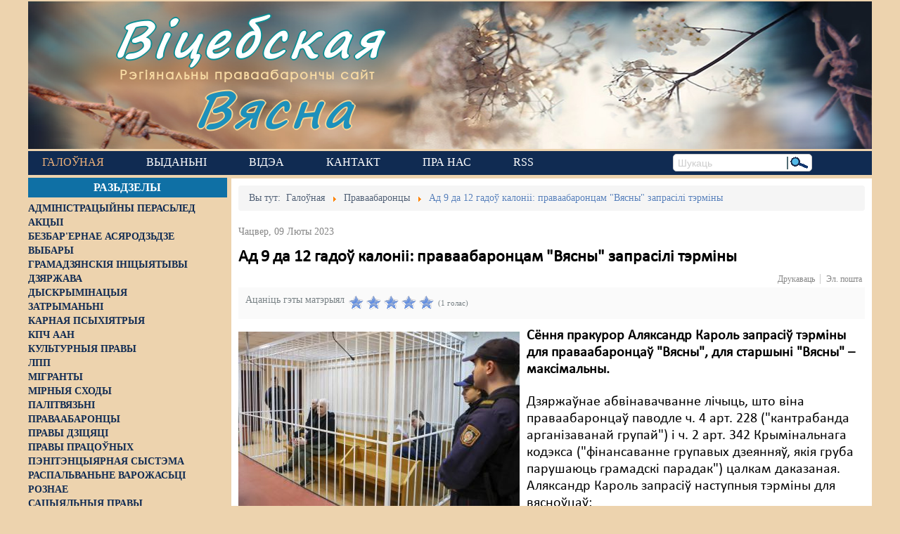

--- FILE ---
content_type: text/html; charset=utf-8
request_url: https://vitebskspring.org/news/pravaabaroncy/item/5238-ad-9-da-12-gadou-kalonii-pravaabarontsam-vyasny-zaprasili-terminy
body_size: 12764
content:
<!DOCTYPE html>
<!--[if lt IE 7]>      <html prefix="og: http://ogp.me/ns#" class="no-js lt-ie9 lt-ie8 lt-ie7"  lang="be-by"> <![endif]-->
<!--[if IE 7]>         <html prefix="og: http://ogp.me/ns#" class="no-js lt-ie9 lt-ie8"  lang="be-by"> <![endif]-->
<!--[if IE 8]>         <html prefix="og: http://ogp.me/ns#" class="no-js lt-ie9"  lang="be-by"> <![endif]-->
<!--[if gt IE 8]><!--> <html prefix="og: http://ogp.me/ns#" class="no-js" lang="be-by"> <!--<![endif]-->
    <head>
        <base href="https://vitebskspring.org/news/pravaabaroncy/item/5238-ad-9-da-12-gadou-kalonii-pravaabarontsam-vyasny-zaprasili-terminy" />
	<meta http-equiv="content-type" content="text/html; charset=utf-8" />
	<meta name="keywords" content="Алесь Бяляцкі,Валянцін Стэфановіч,Уладзімер Лапковіч" />
	<meta name="robots" content="max-image-preview:large" />
	<meta name="author" content="leo" />
	<meta property="og:url" content="https://vitebskspring.org/news/pravaabaroncy/item/5238-ad-9-da-12-gadou-kalonii-pravaabarontsam-vyasny-zaprasili-terminy" />
	<meta property="og:type" content="article" />
	<meta property="og:title" content="Ад 9 да 12 гадоў калоніі: праваабаронцам &amp;#34;Вясны&amp;#34; запрасілі тэрміны - Віцебская вясна" />
	<meta property="og:description" content="Сёння пракурор Аляксандр Кароль запрасіў тэрміны для праваабаронцаў &amp;#34;Вясны&amp;#34;, для старшыні &amp;#34;Вясны&amp;#34; – максімальны. Дзяржаўнае абвінавачванне лічыць, што віна праваабаронцаў паводле ч. 4 арт. 228 (&amp;#34;кантрабанда арганізаванай групай&amp;#34;) і ч. 2 арт. 342 Крымінальнага кодэкса (&amp;#34;фі..." />
	<meta property="og:image" content="https://vitebskspring.org/media/k2/items/cache/d229ca01dd8b1d91feaa7294ec6bbed4_M.jpg" />
	<meta name="image" content="https://vitebskspring.org/media/k2/items/cache/d229ca01dd8b1d91feaa7294ec6bbed4_M.jpg" />
	<meta name="twitter:card" content="summary" />
	<meta name="twitter:title" content="Ад 9 да 12 гадоў калоніі: праваабаронцам &amp;#34;Вясны&amp;#34; запрасілі тэрміны - Віцебская вясна" />
	<meta name="twitter:description" content="Сёння пракурор Аляксандр Кароль запрасіў тэрміны для праваабаронцаў &amp;#34;Вясны&amp;#34;, для старшыні &amp;#34;Вясны&amp;#34; – максімальны. Дзяржаўнае абвінавачванне лічыць, што віна праваабаронцаў паводле ч. 4..." />
	<meta name="twitter:image" content="https://vitebskspring.org/media/k2/items/cache/d229ca01dd8b1d91feaa7294ec6bbed4_L.jpg" />
	<meta name="twitter:image:alt" content="Ад 9 да 12 гадоў калоніі: праваабаронцам &amp;quot;Вясны&amp;quot; запрасілі тэрміны" />
	<meta name="viewport" content="width=device-width, initial-scale=1.0" />
	<meta name="description" content="Сёння пракурор Аляксандр Кароль запрасіў тэрміны для праваабаронцаў &amp;#34;Вясны&amp;#34;, для старшыні &amp;#34;Вясны&amp;#34; – максімальны. Дзяржаўнае абвінавачв..." />
	<meta name="generator" content="Joomla! - Open Source Content Management" />
	<title>Ад 9 да 12 гадоў калоніі: праваабаронцам &quot;Вясны&quot; запрасілі тэрміны - Віцебская вясна</title>
	<link href="/news/pravaabaroncy/item/5238-ad-9-da-12-gadou-kalonii-pravaabarontsam-vyasny-zaprasili-terminy" rel="canonical" />
	<link href="https://vitebskspring.org/component/search/?Itemid=248&amp;id=5238:ad-9-da-12-gadou-kalonii-pravaabarontsam-vyasny-zaprasili-terminy&amp;format=opensearch" rel="search" title="Шукаць Віцебская вясна" type="application/opensearchdescription+xml" />
	<link href="https://cdnjs.cloudflare.com/ajax/libs/magnific-popup.js/1.1.0/magnific-popup.min.css" rel="stylesheet" type="text/css" />
	<link href="https://cdnjs.cloudflare.com/ajax/libs/simple-line-icons/2.4.1/css/simple-line-icons.min.css" rel="stylesheet" type="text/css" />
	<link href="/templates/lt_news/css/k2.css?v=2.11.20230505" rel="stylesheet" type="text/css" />
	<link href="/media/system/css/modal.css?2788149c6daa7ead104a5d22c9a2d5c4" rel="stylesheet" type="text/css" />
	<link href="/media/com_attachments/css/attachments_hide.css" rel="stylesheet" type="text/css" />
	<link href="/templates/lt_news/css/bootstrap.min.css" rel="stylesheet" type="text/css" />
	<link href="/templates/lt_news/css/bootstrap-responsive.min.css" rel="stylesheet" type="text/css" />
	<link href="/plugins/system/helix/css/font-awesome.css" rel="stylesheet" type="text/css" />
	<link href="//fonts.googleapis.com/css?family=myCalibri" rel="stylesheet" type="text/css" />
	<link href="/plugins/system/helix/css/dropline.css" rel="stylesheet" type="text/css" />
	<link href="/templates/lt_news/css/mobile-menu.css" rel="stylesheet" type="text/css" />
	<link href="/templates/lt_news/css/template.css" rel="stylesheet" type="text/css" />
	<link href="/templates/lt_news/css/presets/preset5.css" rel="stylesheet" type="text/css" />
	<style type="text/css">

                        /* K2 - Magnific Popup Overrides */
                        .mfp-iframe-holder {padding:10px;}
                        .mfp-iframe-holder .mfp-content {max-width:100%;width:100%;height:100%;}
                        .mfp-iframe-scaler iframe {background:#fff;padding:10px;box-sizing:border-box;box-shadow:none;}
                    .container{max-width:1170px}body, p{font-family:'myCalibri';}h1, h2, h3, h4, h5, h6{font-family:'myCalibri';}
#sp-main-body-wrapper{background: rgba(246, 180, 74, 0) !important; }

#sp-main-body-wrapper{background: rgba(246, 180, 74, 0) !important; }

	</style>
	<script type="application/json" class="joomla-script-options new">{"csrf.token":"bfc79e36c0720e46cb3fe2e93641a8a1","system.paths":{"root":"","base":""}}</script>
	<script src="/media/jui/js/jquery.min.js?2788149c6daa7ead104a5d22c9a2d5c4" type="text/javascript"></script>
	<script src="/media/jui/js/jquery-noconflict.js?2788149c6daa7ead104a5d22c9a2d5c4" type="text/javascript"></script>
	<script src="/media/jui/js/jquery-migrate.min.js?2788149c6daa7ead104a5d22c9a2d5c4" type="text/javascript"></script>
	<script src="https://cdnjs.cloudflare.com/ajax/libs/magnific-popup.js/1.1.0/jquery.magnific-popup.min.js" type="text/javascript"></script>
	<script src="/media/k2/assets/js/k2.frontend.js?v=2.11.20230505&sitepath=/" type="text/javascript"></script>
	<script src="/media/system/js/mootools-core.js?2788149c6daa7ead104a5d22c9a2d5c4" type="text/javascript"></script>
	<script src="/media/system/js/core.js?2788149c6daa7ead104a5d22c9a2d5c4" type="text/javascript"></script>
	<script src="/media/system/js/mootools-more.js?2788149c6daa7ead104a5d22c9a2d5c4" type="text/javascript"></script>
	<script src="/media/system/js/modal.js?2788149c6daa7ead104a5d22c9a2d5c4" type="text/javascript"></script>
	<script src="/media/com_attachments/js/attachments_refresh.js" type="text/javascript"></script>
	<script src="/plugins/system/helix/js/jquery-noconflict.js" type="text/javascript"></script>
	<script src="/media/jui/js/bootstrap.min.js?2788149c6daa7ead104a5d22c9a2d5c4" type="text/javascript"></script>
	<script src="/plugins/system/helix/js/modernizr-2.6.2.min.js" type="text/javascript"></script>
	<script src="/plugins/system/helix/js/helix.core.js" type="text/javascript"></script>
	<script src="/plugins/system/helix/js/dropline.js" type="text/javascript"></script>
	<script src="/templates/lt_news/js/main.js" type="text/javascript"></script>
	<script type="text/javascript">

		jQuery(function($) {
			SqueezeBox.initialize({});
			initSqueezeBox();
			$(document).on('subform-row-add', initSqueezeBox);

			function initSqueezeBox(event, container)
			{
				SqueezeBox.assign($(container || document).find('a.modal').get(), {
					parse: 'rel'
				});
			}
		});

		window.jModalClose = function () {
			SqueezeBox.close();
		};

		// Add extra modal close functionality for tinyMCE-based editors
		document.onreadystatechange = function () {
			if (document.readyState == 'interactive' && typeof tinyMCE != 'undefined' && tinyMCE)
			{
				if (typeof window.jModalClose_no_tinyMCE === 'undefined')
				{
					window.jModalClose_no_tinyMCE = typeof(jModalClose) == 'function'  ?  jModalClose  :  false;

					jModalClose = function () {
						if (window.jModalClose_no_tinyMCE) window.jModalClose_no_tinyMCE.apply(this, arguments);
						tinyMCE.activeEditor.windowManager.close();
					};
				}

				if (typeof window.SqueezeBoxClose_no_tinyMCE === 'undefined')
				{
					if (typeof(SqueezeBox) == 'undefined')  SqueezeBox = {};
					window.SqueezeBoxClose_no_tinyMCE = typeof(SqueezeBox.close) == 'function'  ?  SqueezeBox.close  :  false;

					SqueezeBox.close = function () {
						if (window.SqueezeBoxClose_no_tinyMCE)  window.SqueezeBoxClose_no_tinyMCE.apply(this, arguments);
						tinyMCE.activeEditor.windowManager.close();
					};
				}
			}
		};
		spnoConflict(function($){

						function mainmenu() {
							$('#sp-main-menu').droplinemenu({
								sublevelContainer:$('#sublevel > div')
							});
				}

				mainmenu();

				$(window).on('resize',function(){
					mainmenu();
				});



				});
	</script>
	<script type="application/x-k2-headers">
{"Last-Modified": "Thu, 09 Feb 2023 09:47:29 GMT", "ETag": "3acf35d6e34987789f35323208f35baa"}
	</script>
	<script type="application/ld+json">

                {
                    "@context": "https://schema.org",
                    "@type": "Article",
                    "mainEntityOfPage": {
                        "@type": "WebPage",
                        "@id": "https://vitebskspring.org/news/pravaabaroncy/item/5238-ad-9-da-12-gadou-kalonii-pravaabarontsam-vyasny-zaprasili-terminy"
                    },
                    "url": "https://vitebskspring.org/news/pravaabaroncy/item/5238-ad-9-da-12-gadou-kalonii-pravaabarontsam-vyasny-zaprasili-terminy",
                    "headline": "Ад 9 да 12 гадоў калоніі: праваабаронцам &quot;Вясны&quot; запрасілі тэрміны - Віцебская вясна",
                    "image": [
                        "https://vitebskspring.org/media/k2/items/cache/d229ca01dd8b1d91feaa7294ec6bbed4_XL.jpg",
                        "https://vitebskspring.org/media/k2/items/cache/d229ca01dd8b1d91feaa7294ec6bbed4_L.jpg",
                        "https://vitebskspring.org/media/k2/items/cache/d229ca01dd8b1d91feaa7294ec6bbed4_M.jpg",
                        "https://vitebskspring.org/media/k2/items/cache/d229ca01dd8b1d91feaa7294ec6bbed4_S.jpg",
                        "https://vitebskspring.org/media/k2/items/cache/d229ca01dd8b1d91feaa7294ec6bbed4_XS.jpg",
                        "https://vitebskspring.org/media/k2/items/cache/d229ca01dd8b1d91feaa7294ec6bbed4_Generic.jpg"
                    ],
                    "datePublished": "2023-02-09 09:40:40",
                    "dateModified": "2023-02-09 09:47:29",
                    "author": {
                        "@type": "Person",
                        "name": "leo",
                        "url": "https://vitebskspring.org/news/pravaabaroncy/itemlist/user/282-leo"
                    },
                    "publisher": {
                        "@type": "Organization",
                        "name": "Віцебская вясна",
                        "url": "https://vitebskspring.org/",
                        "logo": {
                            "@type": "ImageObject",
                            "name": "Віцебская вясна",
                            "width": "",
                            "height": "",
                            "url": "https://vitebskspring.org/"
                        }
                    },
                    "articleSection": "https://vitebskspring.org/news/pravaabaroncy",
                    "keywords": "Алесь Бяляцкі,Валянцін Стэфановіч,Уладзімер Лапковіч",
                    "description": "Сёння пракурор Аляксандр Кароль запрасіў тэрміны для праваабаронцаў &quot;Вясны&quot;, для старшыні &quot;Вясны&quot; – максімальны.",
                    "articleBody": "Сёння пракурор Аляксандр Кароль запрасіў тэрміны для праваабаронцаў &quot;Вясны&quot;, для старшыні &quot;Вясны&quot; – максімальны. Дзяржаўнае абвінавачванне лічыць, што віна праваабаронцаў паводле ч. 4 арт. 228 (&quot;кантрабанда арганізаванай групай&quot;) і ч. 2 арт. 342 Крымінальнага кодэкса (&quot;фінансаванне групавых дзеянняў, якія груба парушаюць грамадскі парадак&quot;) цалкам даказаная. Аляксандр Кароль запрасіў наступныя тэрміны для вясноўцаў: старшыні &quot;Вясны&quot; і Нобелеўскага лаўрэата Алеся Бяляцкага – 12 гадоў калоніі; намесніка старшыні &quot;Вясны&quot; і віцэ-прэзідэнта FIDH Валянціна Стэфановіча – 11 гадоў калоніі; каардынатара кампаніі &quot;Праваабаронцы за свабодныя выбары&quot; Уладзіміра Лабковіча – 9 гадоў калоніі; праваабаронцы &quot;Вясны&quot; Дзмітрыя Салаўёва – 10 гадоў калоніі завочна. Усім узмоцнены рэжым і штраф па пяць тысяч рублёў. Іван Чайка"
                }
                
	</script>

        <!--link href="https://fonts.googleapis.com/css?family=Roboto+Slab" rel="stylesheet" type="text/css" /-->
        <link rel="preconnect" href="//fonts.googleapis.com">
        <link rel="preconnect" href="//www.googletagmanager.com">
        <link rel="preconnect" href="//d31j93rd8oukbv.cloudfront.net">
        <link rel="preconnect" href="//cdnjs.cloudflare.com">
        <!--
            https://developer.mozilla.org/ru/docs/Web/HTML/Preloading_content
            PRELOAD CSS
        -->
        <link rel="preload" href="https://cdnjs.cloudflare.com/ajax/libs/simple-line-icons/2.4.1/css/simple-line-icons.min.css" as="style">
        <link rel="preload" href="/templates/lt_news/css/k2.css?v=2.9.0" as="style">
        <link rel="preload" href="/media/system/css/modal.css" as="style">
        <link rel="preload" href="/media/com_attachments/css/attachments_hide.css" as="style">
        <link rel="preload" href="/templates/lt_news/css/bootstrap.min.css" as="style">
        <link rel="preload" href="/templates/lt_news/css/bootstrap-responsive.min.css" as="style">
        <link rel="preload" href="/plugins/system/helix/css/font-awesome.css" as="style">
        <link rel="preload" href="//fonts.googleapis.com/css?family=Roboto+Slab" as="style">
        <link rel="preload" href="/plugins/system/helix/css/dropline.css" as="style">
        <link rel="preload" href="/templates/lt_news/css/mobile-menu.css" as="style">
        <link rel="preload" href="/templates/lt_news/css/template.css" as="style">
        <link rel="preload" href="/templates/lt_news/css/presets/preset5.css" as="style">
        <!--
            PRELOAD JS
        -->
        <link rel="preload" href="/media/jui/js/jquery.min.js" as="script">
        <link rel="preload" href="/media/jui/js/jquery-noconflict.js" as="script">
        <link rel="preload" href="/media/jui/js/jquery-migrate.min.js" as="script">
        <link rel="preload" href="/media/k2/assets/js/k2.frontend.js" as="script">
        <link rel="preload" href="/media/system/js/mootools-core.js" as="script">
        <link rel="preload" href="/media/system/js/core.js" as="script">
        <link rel="preload" href="/media/system/js/mootools-more.js" as="script">
        <link rel="preload" href="/media/system/js/modal.js" as="script">
        <link rel="preload" href="/media/com_attachments/js/attachments_refresh.js" as="script">
        <link rel="preload" href="/media/system/js/keepalive.js" as="script">
        <link rel="preload" href="/media/system/js/punycode.js" as="script">
        <link rel="preload" href="/media/system/js/validate.js" as="script">
        <link rel="preload" href="/media/jui/js/bootstrap.min.js" as="script">
        <link rel="preload" href="/media/plg_captcha_recaptcha/js/recaptcha.min.js" as="script">
        <link rel="preload" href="https://www.google.com/recaptcha/api.js" as="script">
        <link rel="preload" href="/plugins/system/helix/js/jquery-noconflict.js" as="script">
        <link rel="preload" href="/plugins/system/helix/js/modernizr-2.6.2.min.js" as="script">
        <link rel="preload" href="/plugins/system/helix/js/helix.core.js" as="script">
        <link rel="preload" href="/plugins/system/helix/js/dropline.js" as="script">
        <link rel="preload" href="/templates/lt_news/js/main.js" as="script">
                <link rel="shortcut icon" href="/templates/lt_news/images/favicon1.ico" />

    <!-- Google tag (gtag.js) -->
    <script async src="https://www.googletagmanager.com/gtag/js?id=G-7SYMCPB8VJ"></script>
    <script>
      window.dataLayer = window.dataLayer || [];
      function gtag(){dataLayer.push(arguments);}
      gtag('js', new Date());

      gtag('config', 'G-7SYMCPB8VJ');
    </script>
    
</head>
    <body  class="item subpage  ltr preset5 menu-pravaabaroncy responsive bg hfeed clearfix">

        <div class="body-innerwrapper">
        <!--[if lt IE 8]>
        <div class="chromeframe alert alert-danger" style="text-align:center">You are using an <strong>outdated</strong> browser. Please <a target="_blank" href="https://browsehappy.com/">upgrade your browser</a> or <a target="_blank" href="http://www.google.com/chromeframe/?redirect=true">activate Google Chrome Frame</a> to improve your experience.</div>
        <![endif]-->
        <header id="sp-header-wrapper"
                class=" "><div class="row-fluid" id="header">
<div id="sp-logo" class="span12"><div class="module -logo">
	<div class="mod-wrapper clearfix">
				<div class="mod-content clearfix">
			<div class="mod-inner clearfix">
				

<div class="custom-logo"  >
	<div id="logo-text1"><a href="/">Віцебская</a></div>
<div id="logo-slogan">Рэгіянальны праваабарончы сайт</div>
<div id="logo-text2"><a href="/">Вясна</a></div></div>
			</div>
		</div>
	</div>
</div>
<div class="gap"></div>
</div>
</div></header><div id="sp-menu-wrapper"
                class=" "><div class="row-fluid" id="menu">
<div id="sp-menu" class="span9">	


			<div id="sp-main-menu" class="visible-desktop">
				<ul class="sp-menu level-0"><li class="menu-item active first parent"><a href="https://vitebskspring.org/" class="menu-item active first parent" ><span class="menu"><span class="menu-title">Галоўная</span></span></a></li><li class="menu-item"><a href="/vydanni" class="menu-item" ><span class="menu"><span class="menu-title">Выданьні </span></span></a></li><li class="menu-item"><a href="https://www.youtube.com/user/PravaVic/videos" target="_blank" class="menu-item" ><span class="menu"><span class="menu-title">Відэа</span></span></a></li><li class="menu-item"><a href="/contact-us" class="menu-item" ><span class="menu"><span class="menu-title">Кантакт</span></span></a></li><li class="menu-item"><a href="/pra-nas" class="menu-item" ><span class="menu"><span class="menu-title">Пра нас</span></span></a></li><li class="menu-item last"><a href="http://vitebskspring.org/?format=feed&amp;type=rss" target="_blank" class="menu-item last" ><span class="menu"><span class="menu-title">RSS</span></span></a></li></ul>        
			</div>  				
			<div id="sublevel" class="dropline empty visible-desktop"><div class="container"><ul class="sp-menu level-1"><li class="menu-item first"><a href="/news/administracyiny-perasled" class="menu-item first" ><span class="menu"><span class="menu-title">Адміністрацыйны перасьлед</span></span></a></li><li class="menu-item"><a href="/news/akcyi" class="menu-item" ><span class="menu"><span class="menu-title">Акцыі</span></span></a></li><li class="menu-item"><a href="/news/bezbarernae-asjarodzdze" class="menu-item" ><span class="menu"><span class="menu-title">Безбар'ернае асяродзьдзе</span></span></a></li><li class="menu-item"><a href="/news/vybary" class="menu-item" ><span class="menu"><span class="menu-title">Выбары</span></span></a></li><li class="menu-item"><a href="/news/hramadzjanskija-inicyjatyvy" class="menu-item" ><span class="menu"><span class="menu-title">Грамадзянскія ініцыятывы</span></span></a></li><li class="menu-item"><a href="/news/dzjarzhava" class="menu-item" ><span class="menu"><span class="menu-title">Дзяржава</span></span></a></li><li class="menu-item"><a href="/news/dyskryminacyja" class="menu-item" ><span class="menu"><span class="menu-title">Дыскрымінацыя</span></span></a></li><li class="menu-item"><a href="/news/zatrymanni" class="menu-item" ><span class="menu"><span class="menu-title">Затрыманьні</span></span></a></li><li class="menu-item"><a href="/news/karnaja-psykhijatryja" class="menu-item" ><span class="menu"><span class="menu-title">Карная псыхіятрыя</span></span></a></li><li class="menu-item"><a href="/news/kpcz-aan" class="menu-item" ><span class="menu"><span class="menu-title">КПЧ ААН</span></span></a></li><li class="menu-item"><a href="/news/kulturnyja-pravy" class="menu-item" ><span class="menu"><span class="menu-title">Культурныя правы</span></span></a></li><li class="menu-item"><a href="/news/lpp" class="menu-item" ><span class="menu"><span class="menu-title">ЛПП</span></span></a></li><li class="menu-item"><a href="/news/mihranty" class="menu-item" ><span class="menu"><span class="menu-title">Мігранты</span></span></a></li><li class="menu-item"><a href="/news/mirnyja-skhody" class="menu-item" ><span class="menu"><span class="menu-title">Мірныя сходы</span></span></a></li><li class="menu-item"><a href="/news/palitvjazni" class="menu-item" ><span class="menu"><span class="menu-title">Палітвязьні</span></span></a></li><li class="menu-item active"><a href="/news/pravaabaroncy" class="menu-item active" ><span class="menu"><span class="menu-title">Праваабаронцы</span></span></a></li><li class="menu-item"><a href="/news/pravy-dzicjaci" class="menu-item" ><span class="menu"><span class="menu-title">Правы дзіцяці</span></span></a></li><li class="menu-item"><a href="/news/penitencyjarnaja-systema" class="menu-item" ><span class="menu"><span class="menu-title">Пэнітэнцыярная сыстэма</span></span></a></li><li class="menu-item"><a href="/news/raspalvanne-vapozhasci" class="menu-item" ><span class="menu"><span class="menu-title">Распальваньне варожасьці</span></span></a></li><li class="menu-item"><a href="/news/roznae" class="menu-item" ><span class="menu"><span class="menu-title">Рознае</span></span></a></li><li class="menu-item"><a href="/news/svaboda-slova" class="menu-item" ><span class="menu"><span class="menu-title">Свабода слова</span></span></a></li><li class="menu-item"><a href="/news/svaboda-sumlennja" class="menu-item" ><span class="menu"><span class="menu-title">Свабода сумленьня</span></span></a></li><li class="menu-item"><a href="/news/sud" class="menu-item" ><span class="menu"><span class="menu-title">Суд</span></span></a></li><li class="menu-item"><a href="/news/smjarotnae-pakaranne" class="menu-item" ><span class="menu"><span class="menu-title">Сьмяротнае пакараньне</span></span></a></li><li class="menu-item"><a href="/news/ekaliohija" class="menu-item" ><span class="menu"><span class="menu-title">Экалёгія</span></span></a></li><li class="menu-item"><a href="/news/pravy-pracounykh" class="menu-item" ><span class="menu"><span class="menu-title">Правы працоўных</span></span></a></li><li class="menu-item last"><a href="/news/satsyyalnyya-pravy" class="menu-item last" ><span class="menu"><span class="menu-title">Сацыяльныя правы</span></span></a></li></ul><ul class="sp-menu empty level-1"><li class="empty">&nbsp;</li></ul><ul class="sp-menu empty level-1"><li class="empty">&nbsp;</li></ul><ul class="sp-menu empty level-1"><li class="empty">&nbsp;</li></ul><ul class="sp-menu empty level-1"><li class="empty">&nbsp;</li></ul><ul class="sp-menu empty level-1"><li class="empty">&nbsp;</li></ul></div></div></div>

<div id="sp-search" class="span3"><div class="search search-inline">
<form id="searchForm" action="/news/pravaabaroncy" method="post">
	<input name="searchword" id="mod-search-searchword" maxlength="200"  class="inputbox search-inline" type="text" size="0" value="Шукаць"  onblur="if (this.value=='') this.value='Шукаць';" onfocus="if (this.value=='Шукаць') this.value='';" /><input type="image" alt="Шукаць" class="search-inline-img-btn" src="/templates/lt_news/images/searchButton.gif" onclick="this.form.searchword.focus();"/>	<input type="hidden" name="task" value="search" />
	<input type="hidden" name="option" value="com_search" />
	<input type="hidden" name="Itemid" value="248" />
</form>
</div>

</div>
</div></div><div id="sp-main-body-wrapper"
                class=" "><div class="row-fluid" id="main-body">
<aside id="sp-left" class="span3 visible-desktop hidden-phone hidden-tablet">		<div class="moduletable left_content">
							<h3>Разьдзелы</h3>
						
<div id="k2ModuleBox193" class="k2CategoriesListBlock  left_content">
    <ul class="level0"><li><a href="/news/administracyiny-perasled"><span class="catTitle">Адміністрацыйны перасьлед</span><span class="catCounter"></span></a></li><li><a href="/news/akcyi"><span class="catTitle">Акцыі</span><span class="catCounter"></span></a></li><li><a href="/news/bezbarernae-asjarodzdze"><span class="catTitle">Безбар'ернае асяродзьдзе</span><span class="catCounter"></span></a></li><li><a href="/news/vybary"><span class="catTitle">Выбары</span><span class="catCounter"></span></a></li><li><a href="/news/hramadzjanskija-inicyjatyvy"><span class="catTitle">Грамадзянскія ініцыятывы</span><span class="catCounter"></span></a></li><li><a href="/news/dzjarzhava"><span class="catTitle">Дзяржава</span><span class="catCounter"></span></a></li><li><a href="/news/dyskryminacyja"><span class="catTitle">Дыскрымінацыя</span><span class="catCounter"></span></a></li><li><a href="/news/zatrymanni"><span class="catTitle">Затрыманьні</span><span class="catCounter"></span></a></li><li><a href="/news/karnaja-psykhijatryja"><span class="catTitle">Карная псыхіятрыя</span><span class="catCounter"></span></a></li><li><a href="/news/kpcz-aan"><span class="catTitle">КПЧ ААН</span><span class="catCounter"></span></a></li><li><a href="/news/kulturnyja-pravy"><span class="catTitle">Культурныя правы</span><span class="catCounter"></span></a></li><li><a href="/news/lpp"><span class="catTitle">ЛПП</span><span class="catCounter"></span></a></li><li><a href="/news/mihranty"><span class="catTitle">Мігранты</span><span class="catCounter"></span></a></li><li><a href="/news/mirnyja-skhody"><span class="catTitle">Мірныя сходы</span><span class="catCounter"></span></a></li><li><a href="/news/palitvjazni"><span class="catTitle">Палітвязьні</span><span class="catCounter"></span></a></li><li><a href="/news/pravaabaroncy"><span class="catTitle">Праваабаронцы</span><span class="catCounter"></span></a></li><li><a href="/news/pravy-dzicjaci"><span class="catTitle">Правы дзіцяці</span><span class="catCounter"></span></a></li><li><a href="/news/pravy-pracounykh"><span class="catTitle">Правы працоўных</span><span class="catCounter"></span></a></li><li><a href="/news/penitencyjarnaja-systema"><span class="catTitle">Пэнітэнцыярная сыстэма</span><span class="catCounter"></span></a></li><li><a href="/news/raspalvanne-vapozhasci"><span class="catTitle">Распальваньне варожасьці</span><span class="catCounter"></span></a></li><li><a href="/news/roznae"><span class="catTitle">Рознае</span><span class="catCounter"></span></a></li><li><a href="/news/satsyyalnyya-pravy"><span class="catTitle">Сацыяльныя правы</span><span class="catCounter"></span></a></li><li><a href="/news/svaboda-slova"><span class="catTitle">Свабода слова</span><span class="catCounter"></span></a></li><li><a href="/news/svaboda-sumlennja"><span class="catTitle">Свабода сумленьня</span><span class="catCounter"></span></a></li><li><a href="/news/sud"><span class="catTitle">Суд</span><span class="catCounter"></span></a></li><li><a href="/news/smjarotnae-pakaranne"><span class="catTitle">Сьмяротнае пакараньне</span><span class="catCounter"></span></a></li><li><a href="/news/ekaliohija"><span class="catTitle">Экалёгія</span><span class="catCounter"></span></a></li></ul></div>
		</div>
			<div class="moduletable pc-vyasna">
							<h3>Навіны ПЦ «Вясна»</h3>
						<div class="newsflash pc-vyasna">
			
	<h4 class="newsflash-title pc-vyasna">
			<a href="/vyasna/14887-nie-vyzvaliaie-ad-adkaznasci-sto-treba-viedac-pra-jauku-z-pavinnaj" title="&quot;Не вызваляе ад адказнасці&quot;. Што трэба ведаць пра яўку з павіннай?">
			&quot;Не вызваляе ад адказнасці&quot;. Што трэба ведаць пра яўку з павіннай?</a>
		</h4>

			
	<h4 class="newsflash-title pc-vyasna">
			<a href="/vyasna/14886-ekspierty-prymusovaie-liekavannie-moza-byc-pryraunavana-da-biescalaviecnaha-abo-znievazaiucaha-hodnasc-pakarannia" title="Эксперты: &quot;Прымусовае лекаванне можа быць прыраўнавана да бесчалавечнага або зневажаючага годнасць пакарання&quot;">
			Эксперты: &quot;Прымусовае лекаванне можа быць прыраўнавана да бесчалавечнага або зневажаючага годнасць пакарання&quot;</a>
		</h4>

			
	<h4 class="newsflash-title pc-vyasna">
			<a href="/vyasna/14885-z-advakatam-lieps-paviel-sapielka-tlumacyc-camu-navat-u-cas-represij-prava-na-abaronu-maie-znacennie" title="&quot;З адвакатам лепш&quot;: Павел Сапелка тлумачыць, чаму нават у час рэпрэсій права на абарону мае значэнне">
			&quot;З адвакатам лепш&quot;: Павел Сапелка тлумачыць, чаму нават у час рэпрэсій права на абарону мае значэнне</a>
		</h4>

			
	<h4 class="newsflash-title pc-vyasna">
			<a href="/vyasna/14884-zatrymanni-sviatarou-novaie-ekstremisckaie-farmavannie-i-carhovy-chapun-u-dziarzynsku-chronika-represij-2324-krasavika-dapouniena" title="Затрыманні святароў, новае &quot;экстрэмісцкае фармаванне&quot; і чарговы &quot;хапун&quot; у Дзяржынску: хроніка рэпрэсій 23-24 красавіка Дапоўнена">
			Затрыманні святароў, новае &quot;экстрэмісцкае фармаванне&quot; і чарговы &quot;хапун&quot; у Дзяржынску: хроніка рэпрэсій 23-24 красавіка Дапоўнена</a>
		</h4>

			
	<h4 class="newsflash-title pc-vyasna">
			<a href="/vyasna/14883-nie-ich-kliienty-byly-arystant-raspaviou-pra-sutki-u-2020m-u-arystnym-domie-pry-kalonii-dlia-recydyvistau" title="&quot;Не іх кліенты&quot;. Былы арыштант распавёў пра суткі ў 2020-м у арыштным доме пры калоніі для рэцыдывістаў">
			&quot;Не іх кліенты&quot;. Былы арыштант распавёў пра суткі ў 2020-м у арыштным доме пры калоніі для рэцыдывістаў</a>
		</h4>

			
	<h4 class="newsflash-title pc-vyasna">
			<a href="/vyasna/14882-ulady-nikoli-publicna-nie-asudzali-katavanni-daklad-pravaabaroncau-u-ramkach-upa" title="&quot;Улады ніколі публічна не асуджалі катаванні&quot;. Даклад праваабаронцаў у рамках УПА">
			&quot;Улады ніколі публічна не асуджалі катаванні&quot;. Даклад праваабаронцаў у рамках УПА</a>
		</h4>

			
	<h4 class="newsflash-title pc-vyasna">
			<a href="/vyasna/14881-kali-paraunouvac-sutki-u-2022m-i-2024m-to-ciapier-hors-stala-byly-palitviazien-pra-kaloniiu-i-aryst-paslia-vyzvaliennia" title="&quot;Калі параўноўваць суткі ў 2022-м і 2024-м, то цяпер горш стала&quot;, &mdash; былы палітвязень пра калонію і арышт пасля вызвалення">
			&quot;Калі параўноўваць суткі ў 2022-м і 2024-м, то цяпер горш стала&quot;, &mdash; былы палітвязень пра калонію і арышт пасля вызвалення</a>
		</h4>

			
	<h4 class="newsflash-title pc-vyasna">
			<a href="/vyasna/14880-ksiandza-viacaslava-barka-pryznali-ekstremisckim-farmavanniem-chronika-represij-1617-krasavika" title="Ксяндза Вячаслава Барка прызналі &quot;экстрэмісцкім фармаваннем&quot;: хроніка рэпрэсій 16-17 красавіка">
			Ксяндза Вячаслава Барка прызналі &quot;экстрэмісцкім фармаваннем&quot;: хроніка рэпрэсій 16-17 красавіка</a>
		</h4>

			
	<h4 class="newsflash-title pc-vyasna">
			<a href="/vyasna/14879-troie-novych-chrosnych-z-finliandyi-latvii-i-hiermanii-dlia-palitviazniau-u-bielarusi" title="Трое новых &quot;хросных&quot; з Фінляндыі, Латвіі і Германіі для палітвязняў у Беларусі">
			Трое новых &quot;хросных&quot; з Фінляндыі, Латвіі і Германіі для палітвязняў у Беларусі</a>
		</h4>

			
	<h4 class="newsflash-title pc-vyasna">
			<a href="/vyasna/14878-palitzniavolienaj-alienie-lazarcyk-dadali-jasce-pautara-hoda-zniavoliennia" title="Палітзняволенай Алене Лазарчык дадалі яшчэ паўтара года зняволення">
			Палітзняволенай Алене Лазарчык дадалі яшчэ паўтара года зняволення</a>
		</h4>

	</div>
		</div>
			<div class="moduletable left_content most_popular">
							<h3>Апошняе</h3>
						
<div id="k2ModuleBox204" class="k2ItemsBlock  left_content most_popular">

	
	  <ul>
        <li class="even">

      <!-- Plugins: BeforeDisplay -->
      
      <!-- K2 Plugins: K2BeforeDisplay -->
      
      <div class="media">

			


						<a class="moduleItemImage" href="/news/roznae/item/7555-u-polatsku-pradaetstsa-spadchyna-frantsyska-skaryny" title="Чытаць далей &quot;У Полацку прадаецца “Спадчына Францыска Скарыны”&quot;">
				<img src="/media/k2/items/cache/2d4a9957133efddc7684befcb3e7e3b7_M.jpg" alt="У Полацку прадаецца “Спадчына Францыска Скарыны”"/>
			</a>
			
			



    		 <div class="media-body">

								<a class="moduleItemTitle" href="/news/roznae/item/7555-u-polatsku-pradaetstsa-spadchyna-frantsyska-skaryny">У Полацку прадаецца “Спадчына Францыска Скарыны”</a>
				
									<span class="moduleItemDateCreated">Панядзелак, 19 Студзень 2026</span>
				

    		 </div>
      </div>




      
      <!-- Plugins: AfterDisplayTitle -->
      
      <!-- K2 Plugins: K2AfterDisplayTitle -->
      
      <!-- Plugins: BeforeDisplayContent -->
      
      <!-- K2 Plugins: K2BeforeDisplayContent -->
      
            <div class="moduleItemIntrotext">

      	      </div>
      
      
      <div class="clr"></div>



      <div class="clr"></div>

      <!-- Plugins: AfterDisplayContent -->
      
      <!-- K2 Plugins: K2AfterDisplayContent -->
      


      
      
      
			
			
			
      <!-- Plugins: AfterDisplay -->
      
      <!-- K2 Plugins: K2AfterDisplay -->
      
      <div class="clr"></div>
    </li>
        <li class="odd">

      <!-- Plugins: BeforeDisplay -->
      
      <!-- K2 Plugins: K2BeforeDisplay -->
      
      <div class="media">

			


						<a class="moduleItemImage" href="/news/sud/item/7554-sud-chygunachnaga-rajona-vitsebska-pryznau-ekstremistskaj-grupu-prykhilnikau-mikalaya-lukashenki" title="Чытаць далей &quot;Суд Чыгуначнага раёна Віцебска прызнаў “экстрэмісцкай” групу прыхільнікаў Мікалая Лукашэнкі&quot;">
				<img src="/media/k2/items/cache/8724bd01bfa4ee4c1e9d9c90c869b514_M.jpg" alt="Суд Чыгуначнага раёна Віцебска прызнаў “экстрэмісцкай” групу прыхільнікаў Мікалая Лукашэнкі"/>
			</a>
			
			



    		 <div class="media-body">

								<a class="moduleItemTitle" href="/news/sud/item/7554-sud-chygunachnaga-rajona-vitsebska-pryznau-ekstremistskaj-grupu-prykhilnikau-mikalaya-lukashenki">Суд Чыгуначнага раёна Віцебска прызнаў “экстрэмісцкай” групу прыхільнікаў Мікалая Лукашэнкі</a>
				
									<span class="moduleItemDateCreated">Панядзелак, 19 Студзень 2026</span>
				

    		 </div>
      </div>




      
      <!-- Plugins: AfterDisplayTitle -->
      
      <!-- K2 Plugins: K2AfterDisplayTitle -->
      
      <!-- Plugins: BeforeDisplayContent -->
      
      <!-- K2 Plugins: K2BeforeDisplayContent -->
      
            <div class="moduleItemIntrotext">

      	      </div>
      
      
      <div class="clr"></div>



      <div class="clr"></div>

      <!-- Plugins: AfterDisplayContent -->
      
      <!-- K2 Plugins: K2AfterDisplayContent -->
      


      
      
      
			
			
			
      <!-- Plugins: AfterDisplay -->
      
      <!-- K2 Plugins: K2AfterDisplay -->
      
      <div class="clr"></div>
    </li>
        <li class="even">

      <!-- Plugins: BeforeDisplay -->
      
      <!-- K2 Plugins: K2BeforeDisplay -->
      
      <div class="media">

			


						<a class="moduleItemImage" href="/news/dzjarzhava/item/7553-pryznachany-novy-starshynya-vitsebskaga-ablvykanakama-alyaksandr-mikalaevich-ragozhnik" title="Чытаць далей &quot;Прызначаны новы старшыня Віцебскага аблвыканакама -  Аляксандр Мікалаевіч Рагожнік&quot;">
				<img src="/media/k2/items/cache/ae0362a08ba96e85eda4d67cbb233430_M.jpg" alt="Прызначаны новы старшыня Віцебскага аблвыканакама -  Аляксандр Мікалаевіч Рагожнік"/>
			</a>
			
			



    		 <div class="media-body">

								<a class="moduleItemTitle" href="/news/dzjarzhava/item/7553-pryznachany-novy-starshynya-vitsebskaga-ablvykanakama-alyaksandr-mikalaevich-ragozhnik">Прызначаны новы старшыня Віцебскага аблвыканакама -  Аляксандр Мікалаевіч Рагожнік</a>
				
									<span class="moduleItemDateCreated">Чацвер, 15 Студзень 2026</span>
				

    		 </div>
      </div>




      
      <!-- Plugins: AfterDisplayTitle -->
      
      <!-- K2 Plugins: K2AfterDisplayTitle -->
      
      <!-- Plugins: BeforeDisplayContent -->
      
      <!-- K2 Plugins: K2BeforeDisplayContent -->
      
            <div class="moduleItemIntrotext">

      	      </div>
      
      
      <div class="clr"></div>



      <div class="clr"></div>

      <!-- Plugins: AfterDisplayContent -->
      
      <!-- K2 Plugins: K2AfterDisplayContent -->
      


      
      
      
			
			
			
      <!-- Plugins: AfterDisplay -->
      
      <!-- K2 Plugins: K2AfterDisplay -->
      
      <div class="clr"></div>
    </li>
        <li class="odd">

      <!-- Plugins: BeforeDisplay -->
      
      <!-- K2 Plugins: K2BeforeDisplay -->
      
      <div class="media">

			


						<a class="moduleItemImage" href="/news/dzjarzhava/item/7552-novy-konkurs-gramadskikh-initsyyatyu-shto-z-vynikami-minulagodnyaga-pytanne" title="Чытаць далей &quot;Новы конкурс грамадскіх ініцыятыў. Што з вынікамі мінулагодняга – пытанне&quot;">
				<img src="/media/k2/items/cache/6333bf38038cfcc2f587d692fd7e080e_M.jpg" alt="Новы конкурс грамадскіх ініцыятыў. Што з вынікамі мінулагодняга – пытанне"/>
			</a>
			
			



    		 <div class="media-body">

								<a class="moduleItemTitle" href="/news/dzjarzhava/item/7552-novy-konkurs-gramadskikh-initsyyatyu-shto-z-vynikami-minulagodnyaga-pytanne">Новы конкурс грамадскіх ініцыятыў. Што з вынікамі мінулагодняга – пытанне</a>
				
									<span class="moduleItemDateCreated">Серада, 14 Студзень 2026</span>
				

    		 </div>
      </div>




      
      <!-- Plugins: AfterDisplayTitle -->
      
      <!-- K2 Plugins: K2AfterDisplayTitle -->
      
      <!-- Plugins: BeforeDisplayContent -->
      
      <!-- K2 Plugins: K2BeforeDisplayContent -->
      
            <div class="moduleItemIntrotext">

      	      </div>
      
      
      <div class="clr"></div>



      <div class="clr"></div>

      <!-- Plugins: AfterDisplayContent -->
      
      <!-- K2 Plugins: K2AfterDisplayContent -->
      


      
      
      
			
			
			
      <!-- Plugins: AfterDisplay -->
      
      <!-- K2 Plugins: K2AfterDisplay -->
      
      <div class="clr"></div>
    </li>
        <li class="even lastItem">

      <!-- Plugins: BeforeDisplay -->
      
      <!-- K2 Plugins: K2BeforeDisplay -->
      
      <div class="media">

			


						<a class="moduleItemImage" href="/news/roznae/item/7551-vyzvaleny-z-turmy-ksjondz-z-shumilina-andzhej-yukhnevich-usjo-yashche-znakhodzitstsa-u-ryme" title="Чытаць далей &quot;Вызвалены з турмы  ксёндз з Шуміліна Анджэй Юхневіч  усё яшчэ знаходзіцца ў Рыме&quot;">
				<img src="/media/k2/items/cache/e6726a48fe2021c96662fd47e9b36d08_M.jpg" alt="Вызвалены з турмы  ксёндз з Шуміліна Анджэй Юхневіч  усё яшчэ знаходзіцца ў Рыме"/>
			</a>
			
			



    		 <div class="media-body">

								<a class="moduleItemTitle" href="/news/roznae/item/7551-vyzvaleny-z-turmy-ksjondz-z-shumilina-andzhej-yukhnevich-usjo-yashche-znakhodzitstsa-u-ryme">Вызвалены з турмы  ксёндз з Шуміліна Анджэй Юхневіч  усё яшчэ знаходзіцца ў Рыме</a>
				
									<span class="moduleItemDateCreated">Аўторак, 13 Студзень 2026</span>
				

    		 </div>
      </div>




      
      <!-- Plugins: AfterDisplayTitle -->
      
      <!-- K2 Plugins: K2AfterDisplayTitle -->
      
      <!-- Plugins: BeforeDisplayContent -->
      
      <!-- K2 Plugins: K2BeforeDisplayContent -->
      
            <div class="moduleItemIntrotext">

      	      </div>
      
      
      <div class="clr"></div>



      <div class="clr"></div>

      <!-- Plugins: AfterDisplayContent -->
      
      <!-- K2 Plugins: K2AfterDisplayContent -->
      


      
      
      
			
			
			
      <!-- Plugins: AfterDisplay -->
      
      <!-- K2 Plugins: K2AfterDisplay -->
      
      <div class="clr"></div>
    </li>
        <li class="clearList"></li>
  </ul>
  
	
	
</div>
		</div>
	</aside>

<div id="sp-message-area" class="span9"><div id="sp-subheader--wrapper"
                class=" "><div class="row-fluid" id="subheader-">
<div id="sp-breadcrumb" class="span12">
	<ul itemscope itemtype="https://schema.org/BreadcrumbList" class="breadcrumb">
					<li>
				Вы тут:&#160;
			</li>
		
										<li itemprop="itemListElement" itemscope itemtype="https://schema.org/ListItem">
											<a itemprop="item" href="/" class="pathway"><span itemprop="name">Галоўная</span></a>
					
											<span class="divider">
							<img src="/media/system/images/arrow.png" alt="" />						</span>
															<meta itemprop="position" content="1">
									</li>
																						<li itemprop="itemListElement" itemscope itemtype="https://schema.org/ListItem">
											<a itemprop="item" href="/news/pravaabaroncy" class="pathway"><span itemprop="name">Праваабаронцы</span></a>
					
											<span class="divider">
							<img src="/media/system/images/arrow.png" alt="" />						</span>
															<meta itemprop="position" content="2">
									</li>
											<li itemprop="itemListElement" itemscope itemtype="https://schema.org/ListItem" class="active">
					<span itemprop="name">
						Ад 9 да 12 гадоў калоніі: праваабаронцам &quot;Вясны&quot; запрасілі тэрміны					</span>
					<meta itemprop="position" content="3">
				</li>
				</ul>

</div>
</div></div><div id="sp-position1-wrapper"
                class=" "><div class="row-fluid" id="position1">
<div id="sp-position1" class="span12"><div id="sp-component-wrapper"><div id="sp-component"><div id="system-message-container">
	</div>


<!-- Start K2 Item Layout -->
<span id="startOfPageId5238"></span>

<div id="k2Container" class="itemView">

	<!-- Plugins: BeforeDisplay -->
	
	<!-- K2 Plugins: K2BeforeDisplay -->
	
	<div class="itemHeader">

				<!-- Date created -->
		<span class="itemDateCreated">
			Чацвер, 09 Люты 2023		</span>
		
	  	  <!-- Item title -->
	  <h2 class="itemTitle">
			
	  	Ад 9 да 12 гадоў калоніі: праваабаронцам &quot;Вясны&quot; запрасілі тэрміны
	  	
	  </h2>
	  
		
  </div>

  <!-- Plugins: AfterDisplayTitle -->
  
  <!-- K2 Plugins: K2AfterDisplayTitle -->
  
	  <div class="itemToolbar">
		<ul>
			
						<!-- Print Button -->
			<li>
				<a class="itemPrintLink" rel="nofollow" href="/news/pravaabaroncy/item/5238-ad-9-da-12-gadou-kalonii-pravaabarontsam-vyasny-zaprasili-terminy?tmpl=component&amp;print=1" onclick="window.open(this.href,'printWindow','width=900,height=600,location=no,menubar=no,resizable=yes,scrollbars=yes'); return false;">
					<span>Друкаваць</span>
				</a>
			</li>
			
						<!-- Email Button -->
			<li>
				<a class="itemEmailLink" rel="nofollow" href="/component/mailto/?tmpl=component&amp;template=lt_news&amp;link=9943c639904fa568545dfd62eeea858b05328c46" onclick="window.open(this.href,'emailWindow','width=400,height=350,location=no,menubar=no,resizable=no,scrollbars=no'); return false;">
					<span>Эл. пошта</span>
				</a>
			</li>
			
			
			
			
					</ul>
		<div class="clr"></div>
  </div>
	
		<!-- Item Rating -->
	<div class="itemRatingBlock">
		<span>Ацаніць гэты матэрыял</span>
		<div class="itemRatingForm">
			<ul class="itemRatingList">
				<li class="itemCurrentRating" id="itemCurrentRating5238" style="width:100%;"></li>
				<li><a href="#" data-id="5238" title="1 зорка з 5" class="one-star">1</a></li>
				<li><a href="#" data-id="5238" title="2 зоркі з 5" class="two-stars">2</a></li>
				<li><a href="#" data-id="5238" title="3 зоркі з 5" class="three-stars">3</a></li>
				<li><a href="#" data-id="5238" title="4 зоркі з 5" class="four-stars">4</a></li>
				<li><a href="#" data-id="5238" title="5 зорак з 5" class="five-stars">5</a></li>
			</ul>
			<div id="itemRatingLog5238" class="itemRatingLog">(1 голас)</div>
			<div class="clr"></div>
		</div>
		<div class="clr"></div>
	</div>
	
  <div class="itemBody">

	  <!-- Plugins: BeforeDisplayContent -->
	  
	  <!-- K2 Plugins: K2BeforeDisplayContent -->
	  
	  	  <!-- Item Image -->
	  <div class="itemImageBlock">
		  <span class="itemImage">
		  	<a data-k2-modal="image" href="/media/k2/items/cache/d229ca01dd8b1d91feaa7294ec6bbed4_XL.jpg" title="Націсьніце для прагляду малюнку">
		  		<img src="/media/k2/items/cache/d229ca01dd8b1d91feaa7294ec6bbed4_M.jpg" alt="Ад 9 да 12 гадоў калоніі: праваабаронцам &amp;quot;Вясны&amp;quot; запрасілі тэрміны" style="width:400px; height:auto;" />
		  	</a>
		  </span>

		  
		  
		  <div class="clr"></div>
	  </div>
	  
	  	  	  <!-- Item introtext -->
	  <div class="itemIntroText">
	  	<p>Сёння пракурор Аляксандр Кароль запрасіў тэрміны для праваабаронцаў "Вясны", для старшыні "Вясны" – максімальны.</p>
	  </div>
	  	  	  <!-- Item fulltext -->
	  <div class="itemFullText">
	  	
<p>Дзяржаўнае абвінавачванне лічыць, што віна праваабаронцаў паводле ч. 4 арт. 228 ("кантрабанда арганізаванай групай") і ч. 2 арт. 342 Крымінальнага кодэкса ("фінансаванне групавых дзеянняў, якія груба парушаюць грамадскі парадак") цалкам даказаная. Аляксандр Кароль запрасіў наступныя тэрміны для вясноўцаў:</p>
<blockquote>
<p>старшыні "Вясны" і Нобелеўскага лаўрэата <a href="https://prisoners.spring96.org/be/person/ales-bjaljackiy">Алеся Бяляцкага</a> – 12 гадоў калоніі;</p>
<p>намесніка старшыні "Вясны" і віцэ-прэзідэнта FIDH <a href="https://prisoners.spring96.org/be/person/valjancin-stefanovicz">Валянціна Стэфановіча</a> – 11 гадоў калоніі;</p>
<p>каардынатара кампаніі "Праваабаронцы за свабодныя выбары" <a href="https://prisoners.spring96.org/be/person/uladzimir-labkovicz">Уладзіміра Лабковіча</a> – 9 гадоў калоніі;</p>
<p>праваабаронцы "Вясны" Дзмітрыя Салаўёва – 10 гадоў калоніі завочна.</p>
</blockquote>
<p><strong>Усім узмоцнены рэжым і штраф па пяць тысяч рублёў.</strong></p>
<p>Іван Чайка</p>	  </div>
	  	  
		<div class="clr"></div>

	  
		
	  <!-- Plugins: AfterDisplayContent -->
	  
	  <!-- K2 Plugins: K2AfterDisplayContent -->
	  
	  <div class="clr"></div>
  </div>

	
    <div class="itemLinks">

				<!-- Item category -->
		<div class="itemCategory">
			<span>Апублікавана ў</span>
			<a href="/news/pravaabaroncy">Праваабаронцы</a>
				</div>
		
	  	  <!-- Item tags -->
	  <div class="itemTagsBlock">
		  <span>Тэгі:</span>
		  <ul class="itemTags">
		    		    <li><a href="/itemlist/tag/Алесь%20Бяляцкі">Алесь Бяляцкі</a></li>
		    		    <li><a href="/itemlist/tag/Валянцін%20Стэфановіч">Валянцін Стэфановіч</a></li>
		    		    <li><a href="/itemlist/tag/Уладзімер%20Лапковіч">Уладзімер Лапковіч</a></li>
		    		  </ul>
		  <div class="clr"></div>
	  </div>
	  
	  
		<div class="clr"></div>
  </div>
  
  
  
	
  
	<div class="clr"></div>

  
  
    <!-- Item navigation -->
  <div class="itemNavigation">
  	<span class="itemNavigationTitle">Яшчэ ў гэтым разьдзеле:</span>

				<a class="itemPrevious" href="/news/pravaabaroncy/item/5234-u-sheraj-knize-2022-vitsebskiya-pravaabarontsy-zafiksavali-242-fakta-parushennyau-pravou-chalaveka">
			&laquo; У «Шэрай кнізе – 2022» віцебскія праваабаронцы зафіксавалі 242 факта парушэнняў правоў чалавека		</a>
		
				<a class="itemNext" href="/news/pravaabaroncy/item/5252-dosyts-treba-spynyats-getuyu-gramadzyanskuyu-vajnu-aposhnyae-slova-alesya-byalyatskaga">
			«Досыць, трэба спыняць гэтую грамадзянскую вайну!» Апошняе слова Алеся Бяляцкага &raquo;
		</a>
		
  </div>
  
  <!-- Plugins: AfterDisplay -->
  
  <!-- K2 Plugins: K2AfterDisplay -->
  
  
   <!-- Item comments -->
  <a id="itemCommentsAnchor"></a>

  <div class="itemComments">

	  
	  
		
	  	  		<div></div>
	  
  </div>
  
		<div class="itemBackToTop">
		<a class="k2Anchor" href="/news/pravaabaroncy/item/5238-ad-9-da-12-gadou-kalonii-pravaabarontsam-vyasny-zaprasili-terminy#startOfPageId5238">
			Вярнуцца ў пачатак		</a>
	</div>
	
	<div class="clr"></div>
</div>
<!-- End K2 Item Layout -->

<!-- JoomlaWorks "K2" (v2.11.20230505) | Learn more about K2 at https://getk2.org -->

</div></div></div>
</div></div></div>
</div></div><footer id="sp-footer-wrapper"
                class=" "><div class="container"><div class="row-fluid" id="footer">
<div id="sp-footer1" class="span7">		

<div class="custom"  >
	<p>© 2011 - 2026 <a href="/">Віцебская вясна</a>. Пры выкарыстаньні матэрыялаў абавязковая гіпэрспасылка. Email: <a href="mailto:vit.spring@proton.me">vit.spring@proton.me</a></p></div>
</div>

<div id="sp-footer2" class="span5">

<div class="custom"  >
	<ul class="socialicons">
	<li><a class="telegram" title="Telegram" href="https://t.me/vicspring"></a></li>
	<li><a class="facebook" title="Facebook" href="https://www.facebook.com/vitebskspring/"></a></li>
	<li><a class="twitter" title="Twitter" href="https://twitter.com/vitebskspring"></a></li>
	<li><a class="vk" title="VK (Вконтакте)" href="https://vk.com/vitebskspring"></a></li>
	<li><a class="youtube" title="YouTube" href="https://www.youtube.com/user/PravaVic/videos"></a></li>
	<!--li><a class="instagram" title="Instagram" href="/"></a></li-->
	<li><a class="ok" title="OK (Одноклассники)" href="https://ok.ru/vitebskspring"></a></li>
</ul></div>
</div>
</div></div></footer>	

		<a class="hidden-desktop btn btn-inverse sp-main-menu-toggler" href="#" data-toggle="collapse" data-target=".nav-collapse">
			<i class="icon-align-justify"></i>
		</a>

		<div class="hidden-desktop sp-mobile-menu nav-collapse collapse">
			<ul class=""><li class="menu-item active first parent"><a href="https://vitebskspring.org/" class="menu-item active first parent" ><span class="menu"><span class="menu-title">Галоўная</span></span></a><span class="sp-menu-toggler collapsed" data-toggle="collapse" data-target=".collapse-229"><i class="icon-angle-right"></i><i class="icon-angle-down"></i></span><ul class="collapse collapse-229"><li class="menu-item first"><a href="/news/administracyiny-perasled" class="menu-item first" ><span class="menu"><span class="menu-title">Адміністрацыйны перасьлед</span></span></a></li><li class="menu-item"><a href="/news/akcyi" class="menu-item" ><span class="menu"><span class="menu-title">Акцыі</span></span></a></li><li class="menu-item"><a href="/news/bezbarernae-asjarodzdze" class="menu-item" ><span class="menu"><span class="menu-title">Безбар'ернае асяродзьдзе</span></span></a></li><li class="menu-item"><a href="/news/vybary" class="menu-item" ><span class="menu"><span class="menu-title">Выбары</span></span></a></li><li class="menu-item"><a href="/news/hramadzjanskija-inicyjatyvy" class="menu-item" ><span class="menu"><span class="menu-title">Грамадзянскія ініцыятывы</span></span></a></li><li class="menu-item"><a href="/news/dzjarzhava" class="menu-item" ><span class="menu"><span class="menu-title">Дзяржава</span></span></a></li><li class="menu-item"><a href="/news/dyskryminacyja" class="menu-item" ><span class="menu"><span class="menu-title">Дыскрымінацыя</span></span></a></li><li class="menu-item"><a href="/news/zatrymanni" class="menu-item" ><span class="menu"><span class="menu-title">Затрыманьні</span></span></a></li><li class="menu-item"><a href="/news/karnaja-psykhijatryja" class="menu-item" ><span class="menu"><span class="menu-title">Карная псыхіятрыя</span></span></a></li><li class="menu-item"><a href="/news/kpcz-aan" class="menu-item" ><span class="menu"><span class="menu-title">КПЧ ААН</span></span></a></li><li class="menu-item"><a href="/news/kulturnyja-pravy" class="menu-item" ><span class="menu"><span class="menu-title">Культурныя правы</span></span></a></li><li class="menu-item"><a href="/news/lpp" class="menu-item" ><span class="menu"><span class="menu-title">ЛПП</span></span></a></li><li class="menu-item"><a href="/news/mihranty" class="menu-item" ><span class="menu"><span class="menu-title">Мігранты</span></span></a></li><li class="menu-item"><a href="/news/mirnyja-skhody" class="menu-item" ><span class="menu"><span class="menu-title">Мірныя сходы</span></span></a></li><li class="menu-item"><a href="/news/palitvjazni" class="menu-item" ><span class="menu"><span class="menu-title">Палітвязьні</span></span></a></li><li class="menu-item active"><a href="/news/pravaabaroncy" class="menu-item active" ><span class="menu"><span class="menu-title">Праваабаронцы</span></span></a></li><li class="menu-item"><a href="/news/pravy-dzicjaci" class="menu-item" ><span class="menu"><span class="menu-title">Правы дзіцяці</span></span></a></li><li class="menu-item"><a href="/news/penitencyjarnaja-systema" class="menu-item" ><span class="menu"><span class="menu-title">Пэнітэнцыярная сыстэма</span></span></a></li><li class="menu-item"><a href="/news/raspalvanne-vapozhasci" class="menu-item" ><span class="menu"><span class="menu-title">Распальваньне варожасьці</span></span></a></li><li class="menu-item"><a href="/news/roznae" class="menu-item" ><span class="menu"><span class="menu-title">Рознае</span></span></a></li><li class="menu-item"><a href="/news/svaboda-slova" class="menu-item" ><span class="menu"><span class="menu-title">Свабода слова</span></span></a></li><li class="menu-item"><a href="/news/svaboda-sumlennja" class="menu-item" ><span class="menu"><span class="menu-title">Свабода сумленьня</span></span></a></li><li class="menu-item"><a href="/news/sud" class="menu-item" ><span class="menu"><span class="menu-title">Суд</span></span></a></li><li class="menu-item"><a href="/news/smjarotnae-pakaranne" class="menu-item" ><span class="menu"><span class="menu-title">Сьмяротнае пакараньне</span></span></a></li><li class="menu-item"><a href="/news/ekaliohija" class="menu-item" ><span class="menu"><span class="menu-title">Экалёгія</span></span></a></li><li class="menu-item"><a href="/news/pravy-pracounykh" class="menu-item" ><span class="menu"><span class="menu-title">Правы працоўных</span></span></a></li><li class="menu-item last"><a href="/news/satsyyalnyya-pravy" class="menu-item last" ><span class="menu"><span class="menu-title">Сацыяльныя правы</span></span></a></li></ul></li><li class="menu-item"><a href="/vydanni" class="menu-item" ><span class="menu"><span class="menu-title">Выданьні </span></span></a></li><li class="menu-item"><a href="https://www.youtube.com/user/PravaVic/videos" target="_blank" class="menu-item" ><span class="menu"><span class="menu-title">Відэа</span></span></a></li><li class="menu-item"><a href="/contact-us" class="menu-item" ><span class="menu"><span class="menu-title">Кантакт</span></span></a></li><li class="menu-item"><a href="/pra-nas" class="menu-item" ><span class="menu"><span class="menu-title">Пра нас</span></span></a></li><li class="menu-item last"><a href="http://vitebskspring.org/?format=feed&amp;type=rss" target="_blank" class="menu-item last" ><span class="menu"><span class="menu-title">RSS</span></span></a></li></ul>   
		</div>
		        
        </div>

    </body>
</html>
